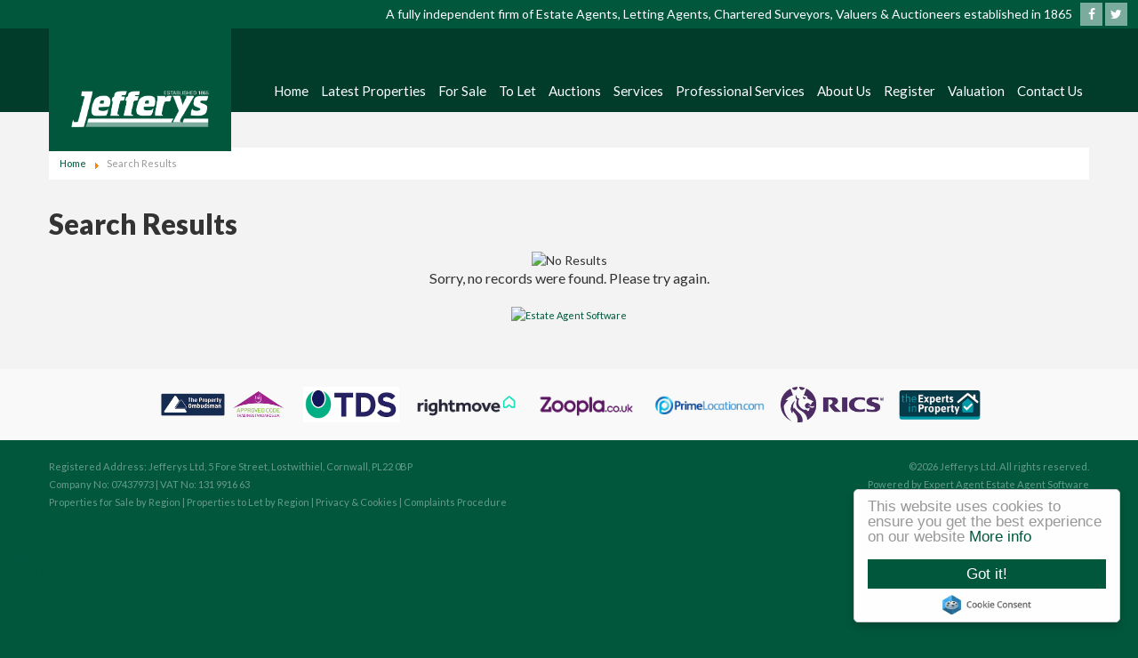

--- FILE ---
content_type: text/css
request_url: https://www.jefferys.uk.com/templates/ea-r7/css/jquery.mmenu.all.css
body_size: 3550
content:
html.mm-opened #mm-blocker,html.mm-opened .mm-fixed-bottom,html.mm-opened .mm-fixed-top,html.mm-opened .mm-menu.mm-horizontal>.mm-panel,html.mm-opened .mm-page{background:0 0;-webkit-transition:none .4s ease;-moz-transition:none .4s ease;-ms-transition:none .4s ease;-o-transition:none .4s ease;transition:none .4s ease;-webkit-transition-property:top,right,bottom,left,border;-moz-transition-property:top,right,bottom,left,border;-ms-transition-property:top,right,bottom,left,border;-o-transition-property:top,right,bottom,left,border;transition-property:top,right,bottom,left,border}html.mm-opened #mm-blocker,html.mm-opened .mm-page{left:0;top:0;margin:0;border:0 solid transparent}html.mm-opened.mm-opening #mm-blocker,html.mm-opened.mm-opening .mm-page{border:0 solid rgba(100,100,100,0)}.mm-menu .mm-hidden{display:none}.mm-fixed-bottom,.mm-fixed-top{position:fixed;left:0}.mm-fixed-top{top:0}.mm-fixed-bottom{bottom:0}.mm-menu>.mm-panel,html.mm-opened .mm-page{-webkit-box-sizing:border-box;-moz-box-sizing:border-box;-ms-box-sizing:border-box;-o-box-sizing:border-box;box-sizing:border-box}html.mm-opened,html.mm-opened body{width:100%;height:100%;overflow:hidden;position:relative}html.mm-opened .mm-page{height:100%;overflow:hidden;position:absolute}html.mm-background .mm-page{background:inherit}#mm-blocker{background:#fff;opacity:0;display:none;width:100%;height:100%;position:absolute;z-index:9999}.mm-menu.mm-current,html.mm-blocking #mm-blocker,html.mm-opened #mm-blocker{display:block}.mm-menu{background:inherit;display:none;overflow:hidden;height:100%;padding:0;position:absolute;left:0;top:0;z-index:0}.mm-menu>.mm-panel{background:inherit;-webkit-overflow-scrolling:touch;overflow:scroll;overflow-x:hidden;overflow-y:auto;width:100%;height:100%;padding:20px;position:absolute;top:0;left:100%;z-index:0}.mm-menu>.mm-panel.mm-opened{left:0}.mm-menu>.mm-panel.mm-subopened{left:-40%}.mm-menu>.mm-panel.mm-highest{z-index:1}.mm-menu>.mm-panel.mm-hidden{display:block;visibility:hidden}.mm-menu .mm-list{padding:20px 0}.mm-menu>.mm-list{padding:20px 0 40px}.mm-panel>.mm-list{margin-left:-20px;margin-right:-20px}.mm-panel>.mm-list:first-child{padding-top:0}.mm-list,.mm-list>li{list-style:none;display:block;padding:0;margin:0}.mm-list{font:inherit;font-size:14px}.mm-list a,.mm-list a:hover{text-decoration:none}.mm-list>li{position:relative}.mm-list>li>a,.mm-list>li>span{text-overflow:ellipsis;white-space:nowrap;overflow:hidden;color:inherit;line-height:20px;display:block;padding:10px 10px 10px 20px;margin:0}.mm-list>li:not(.mm-subtitle):not(.mm-label):not(.mm-noresults)::after{content:'';border-bottom-width:1px;border-bottom-style:solid;display:block;width:100%;position:absolute;bottom:0;left:0}.mm-list>li:not(.mm-subtitle):not(.mm-label):not(.mm-noresults):after{width:auto;margin-left:20px;position:relative;left:auto}.mm-list a.mm-subopen{width:40px;height:100%;padding:0;position:absolute;right:0;top:0;z-index:2;background:0 0;border-top:1px solid #ccc}.mm-list a.mm-subopen::before{content:'';border-left-width:1px;border-left-style:solid;display:block;height:100%;position:absolute;left:0;top:0}.mm-list a.mm-subopen.mm-fullsubopen{width:100%}.mm-list a.mm-subopen.mm-fullsubopen:before{border-left:none}.mm-list a.mm-subopen+a,.mm-list a.mm-subopen+span{padding-right:5px;margin-right:40px}.mm-list>li.mm-selected>a.mm-subopen{background:0 0}.mm-list>li.mm-selected>a.mm-fullsubopen+a,.mm-list>li.mm-selected>a.mm-fullsubopen+span{padding-right:45px;margin-right:0}.mm-list a.mm-subclose{text-indent:20px;padding-top:30px;margin-top:-20px}.mm-list>li.mm-label{text-overflow:ellipsis;white-space:nowrap;overflow:hidden;font-size:10px;text-transform:uppercase;text-indent:20px;line-height:25px;padding-right:5px}.mm-list>li.mm-spacer{padding-top:40px}.mm-list>li.mm-spacer.mm-label{padding-top:25px}.mm-list a.mm-subclose:before,.mm-list a.mm-subopen:after{content:'';border:3px solid transparent;display:block;width:7px;height:7px;margin-bottom:-5px;position:absolute;bottom:50%;-webkit-transform:rotate(-45deg);-moz-transform:rotate(-45deg);-ms-transform:rotate(-45deg);-o-transform:rotate(-45deg);transform:rotate(-45deg)}.mm-list a.mm-subopen:after{border-top:none;border-left:none;right:18px}.mm-list a.mm-subclose:before{border-right:none;border-bottom:none;margin-bottom:-15px;left:22px}.mm-menu.mm-vertical .mm-list .mm-panel{display:none;padding:10px 0 10px 10px}.mm-menu.mm-vertical .mm-list .mm-panel li:last-child:after{border-color:transparent}.mm-menu.mm-vertical .mm-list li.mm-opened>.mm-panel{display:block}.mm-menu.mm-vertical .mm-list>li.mm-opened>a.mm-subopen{height:40px}.mm-menu.mm-vertical .mm-list>li.mm-opened>a.mm-subopen:after{-webkit-transform:rotate(45deg);-moz-transform:rotate(45deg);-ms-transform:rotate(45deg);-o-transform:rotate(45deg);transform:rotate(45deg);top:16px;right:16px}html.mm-opened .mm-page{box-shadow:0 0 20px rgba(0,0,0,.5)}.mm-menu .mm-list>li:after{border-color:rgba(0,0,0,.15)}.mm-menu .mm-list>li>a.mm-subclose{background:rgba(0,0,0,.3);color:rgba(255,255,255,1)}.mm-menu .mm-list>li>a.mm-subclose:before,.mm-menu .mm-list>li>a.mm-subopen:after{border-color:rgba(255,255,255,.9)}.mm-menu .mm-list>li>a.mm-subopen:before{border-color:rgba(0,0,0,.15)}.mm-menu .mm-list>li.mm-selected>a:not(.mm-subopen),.mm-menu .mm-list>li.mm-selected>span{background:rgba(0,0,0,.1)}.mm-menu .mm-list>li.mm-label,.mm-menu.mm-vertical .mm-list li.mm-opened>a.mm-subopen,.mm-menu.mm-vertical .mm-list li.mm-opened>ul{background:rgba(255,255,255,.05)}html.mm-opened.mm-opening #mm-blocker,html.mm-opened.mm-opening .mm-fixed-bottom,html.mm-opened.mm-opening .mm-fixed-top,html.mm-opened.mm-opening .mm-page{left:80%}.mm-menu{width:80%}@media all and (max-width:175px){.mm-menu{width:140px}html.mm-opened.mm-opening #mm-blocker,html.mm-opened.mm-opening .mm-fixed-bottom,html.mm-opened.mm-opening .mm-fixed-top,html.mm-opened.mm-opening .mm-page{left:140px}}@media all and (min-width:550px){.mm-menu{width:440px}html.mm-opened.mm-opening #mm-blocker,html.mm-opened.mm-opening .mm-fixed-bottom,html.mm-opened.mm-opening .mm-fixed-top,html.mm-opened.mm-opening .mm-page{left:440px}}html.mm-nooverflowscrolling.mm-opened{height:auto;overflow:auto;overflow-x:hidden;overflow-y:scroll}html.mm-nooverflowscrolling.mm-opened body{overflow:auto}html.mm-nooverflowscrolling.mm-opened .mm-page{min-height:1000px;position:fixed}html.mm-nooverflowscrolling.mm-opened .mm-menu{height:auto;min-height:1000px;overflow:auto;overflow-x:hidden;position:relative;left:auto;top:auto}html.mm-nooverflowscrolling.mm-opened>.mm-panel{position:relative;height:auto;display:none;left:0}html.mm-nooverflowscrolling.mm-opened>.mm-panel.mm-current{display:block}em.mm-counter{font:inherit;font-size:14px;font-style:normal;text-indent:0;line-height:20px;display:block;margin-top:-10px;position:absolute;right:40px;top:50%}em.mm-counter+a.mm-subopen{padding-left:40px}em.mm-counter+a.mm-subopen+a,em.mm-counter+a.mm-subopen+span{margin-right:80px}em.mm-counter+a.mm-fullsubopen{padding-left:0}.mm-vertical em.mm-counter{top:12px;margin-top:0}.mm-nosubresults>em.mm-counter{display:none}.mm-menu em.mm-counter{color:rgba(255,255,255,.3)}html.mm-opened.mm-dragging #mm-blocker,html.mm-opened.mm-dragging .mm-menu,html.mm-opened.mm-dragging .mm-page{-webkit-transition-duration:0s;-moz-transition-duration:0s;-ms-transition-duration:0s;-o-transition-duration:0s;transition-duration:0s}.mm-header{-webkit-box-sizing:border-box;-moz-box-sizing:border-box;-ms-box-sizing:border-box;-o-box-sizing:border-box;box-sizing:border-box;background:inherit;border-bottom:1px solid transparent;text-align:center;line-height:20px;width:100%;height:60px;padding:30px 40px 0;position:absolute;z-index:2;top:0;left:0}.mm-header .mm-title{text-overflow:ellipsis;white-space:nowrap;overflow:hidden;display:inline-block;width:100%;position:relative;z-index:1}.mm-header .mm-next,.mm-header .mm-prev{-webkit-box-sizing:border-box;-moz-box-sizing:border-box;-ms-box-sizing:border-box;-o-box-sizing:border-box;box-sizing:border-box;text-decoration:none;display:block;width:40px;height:100%;position:absolute;bottom:0}.mm-header .mm-next:before,.mm-header .mm-prev:before{content:'';border:2px solid transparent;display:block;width:7px;height:7px;position:absolute;bottom:50%;-webkit-transform:rotate(-45deg);-moz-transform:rotate(-45deg);-ms-transform:rotate(-45deg);-o-transform:rotate(-45deg);transform:rotate(-45deg);margin-bottom:-15px}.mm-header .mm-prev{left:0}.mm-header .mm-prev:before{border-right:none;border-bottom:none;left:22px}.mm-header .mm-next{right:0}.mm-header .mm-next:before{border-top:none;border-left:none;right:18px}.mm-menu.mm-hassearch .mm-header{height:50px;padding-top:20px;top:50px}.mm-menu.mm-hassearch .mm-header .mm-mext:before,.mm-menu.mm-hassearch .mm-header .mm-prev:before{margin-bottom:-10px}.mm-menu.mm-hasheader li.mm-subtitle{display:none}.mm-menu.mm-hasheader .mm-panel{padding-top:80px}.mm-menu.mm-hasheader.mm-hassearch>.mm-panel{padding-top:120px}.mm-menu.mm-hasheader.mm-ismenu>.mm-panel{padding-top:60px}.mm-menu.mm-hasheader.mm-ismenu.mm-hassearch>.mm-panel{padding-top:100px}.mm-menu .mm-header{border-color:rgba(0,0,0,.15);color:rgba(255,255,255,.3)}.mm-menu .mm-header a:before{border-color:rgba(255,255,255,.3)}.mm-menu.mm-fixedlabels .mm-list{background:inherit}.mm-menu.mm-fixedlabels .mm-list>li.mm-label{background:inherit!important;opacity:.97;height:25px;overflow:visible;position:relative;z-index:1}.mm-menu.mm-fixedlabels .mm-list>li.mm-label>div{background:inherit;width:100%;position:absolute;left:0}.mm-menu.mm-fixedlabels .mm-list>li.mm-label>div>div{text-overflow:ellipsis;white-space:nowrap;overflow:hidden}.mm-menu.mm-fixedlabels .mm-list>li.mm-label.mm-spacer>div>div{padding-top:25px}.mm-list>li.mm-label>span{text-overflow:ellipsis;white-space:nowrap;overflow:hidden;padding:0}.mm-list>li.mm-label.mm-opened a.mm-subopen:after{-webkit-transform:rotate(45deg);-moz-transform:rotate(45deg);-ms-transform:rotate(45deg);-o-transform:rotate(45deg);transform:rotate(45deg);right:17px}.mm-list>li.mm-collapsed{display:none}.mm-menu .mm-list li.mm-label>div>div{background:rgba(255,255,255,.05)}.mm-search,.mm-search input{-webkit-box-sizing:border-box;-moz-box-sizing:border-box;-ms-box-sizing:border-box;-o-box-sizing:border-box;box-sizing:border-box}.mm-search{background:inherit;width:100%;height:50px;padding:10px;position:relative;top:0;z-index:2}.mm-search input{border:none;border-radius:15px;font:inherit;font-size:14px;line-height:30px;outline:0;display:block;width:100%;height:30px;margin:0;padding:0 10px}.mm-menu li.mm-nosubresults>a.mm-subopen{display:none}.mm-menu li.mm-nosubresults>a.mm-subopen+a,.mm-menu li.mm-nosubresults>a.mm-subopen+span{padding-right:10px}.mm-menu li.mm-noresults{text-align:center;font-size:21px;display:none;padding-top:80px}.mm-menu li.mm-noresults:after{border:none}.mm-menu.mm-noresults li.mm-noresults{display:block}.mm-menu.mm-hassearch>.mm-panel{padding-top:60px}.mm-menu .mm-search input{background:rgba(255,255,255,.3);color:rgba(255,255,255,.6)}.mm-menu li.mm-noresults{color:rgba(255,255,255,.3)}html.mm-slide .mm-menu{-webkit-transition:-webkit-transform .4s ease;-moz-transition:-moz-transform .4s ease;-o-transition:-o-transform .4s ease;transition:transform .4s ease}html.mm-slide.mm-opened .mm-menu{-webkit-transform:translateX(-40%);-moz-transform:translateX(-40%);-ms-transform:translateX(-40%);-o-transform:translateX(-40%);transform:translateX(-40%)}html.mm-slide.mm-opening .mm-menu{-webkit-transform:translateX(0);-moz-transform:translateX(0);-ms-transform:translateX(0);-o-transform:translateX(0);transform:translateX(0)}html.mm-slide.mm-right.mm-opened .mm-menu{-webkit-transform:translateX(40%);-moz-transform:translateX(40%);-ms-transform:translateX(40%);-o-transform:translateX(40%);transform:translateX(40%)}html.mm-slide.mm-right.mm-opening .mm-menu{-webkit-transform:translateX(0);-moz-transform:translateX(0);-ms-transform:translateX(0);-o-transform:translateX(0);transform:translateX(0)}html.mm-slide.mm-top.mm-opened .mm-menu{-webkit-transform:translateY(-40%);-moz-transform:translateY(-40%);-ms-transform:translateY(-40%);-o-transform:translateY(-40%);transform:translateY(-40%)}html.mm-slide.mm-top.mm-opening .mm-menu{-webkit-transform:translateY(0);-moz-transform:translateY(0);-ms-transform:translateY(0);-o-transform:translateY(0);transform:translateY(0)}html.mm-slide.mm-bottom.mm-opened .mm-menu{-webkit-transform:translateY(40%);-moz-transform:translateY(40%);-ms-transform:translateY(40%);-o-transform:translateY(40%);transform:translateY(40%)}html.mm-slide.mm-bottom.mm-opening .mm-menu{-webkit-transform:translateY(0);-moz-transform:translateY(0);-ms-transform:translateY(0);-o-transform:translateY(0);transform:translateY(0)}html.mm-zoom-menu .mm-menu{-webkit-transition:-webkit-transform .4s ease;-moz-transition:-moz-transform .4s ease;-o-transition:-o-transform .4s ease;transition:transform .4s ease}html.mm-zoom-menu.mm-opened .mm-menu{-webkit-transform:scale(.7,.7) translateX(-40%);-moz-transform:scale(.7,.7) translateX(-40%);-ms-transform:scale(.7,.7) translateX(-40%);-o-transform:scale(.7,.7) translateX(-40%);transform:scale(.7,.7) translateX(-40%);-webkit-transform-origin:left center;-moz-transform-origin:left center;-ms-transform-origin:left center;-o-transform-origin:left center;transform-origin:left center}html.mm-zoom-menu.mm-opening .mm-menu{-webkit-transform:scale(1,1) translateX(0);-moz-transform:scale(1,1) translateX(0);-ms-transform:scale(1,1) translateX(0);-o-transform:scale(1,1) translateX(0);transform:scale(1,1) translateX(0)}html.mm-zoom-menu.mm-right.mm-opened .mm-menu{-webkit-transform:scale(.7,.7) translateX(40%);-moz-transform:scale(.7,.7) translateX(40%);-ms-transform:scale(.7,.7) translateX(40%);-o-transform:scale(.7,.7) translateX(40%);transform:scale(.7,.7) translateX(40%);-webkit-transform-origin:right center;-moz-transform-origin:right center;-ms-transform-origin:right center;-o-transform-origin:right center;transform-origin:right center}html.mm-zoom-menu.mm-right.mm-opening .mm-menu{-webkit-transform:scale(1,1) translateX(0);-moz-transform:scale(1,1) translateX(0);-ms-transform:scale(1,1) translateX(0);-o-transform:scale(1,1) translateX(0);transform:scale(1,1) translateX(0)}html.mm-zoom-menu.mm-top.mm-opened .mm-menu{-webkit-transform:scale(.7,.7) translateY(-40%);-moz-transform:scale(.7,.7) translateY(-40%);-ms-transform:scale(.7,.7) translateY(-40%);-o-transform:scale(.7,.7) translateY(-40%);transform:scale(.7,.7) translateY(-40%);-webkit-transform-origin:center top;-moz-transform-origin:center top;-ms-transform-origin:center top;-o-transform-origin:center top;transform-origin:center top}html.mm-zoom-menu.mm-top.mm-opening .mm-menu{-webkit-transform:scale(1,1) translateY(0);-moz-transform:scale(1,1) translateY(0);-ms-transform:scale(1,1) translateY(0);-o-transform:scale(1,1) translateY(0);transform:scale(1,1) translateY(0)}html.mm-zoom-menu.mm-bottom.mm-opened .mm-menu{-webkit-transform:scale(.7,.7) translateY(40%);-moz-transform:scale(.7,.7) translateY(40%);-ms-transform:scale(.7,.7) translateY(40%);-o-transform:scale(.7,.7) translateY(40%);transform:scale(.7,.7) translateY(40%);-webkit-transform-origin:center bottom;-moz-transform-origin:center bottom;-ms-transform-origin:center bottom;-o-transform-origin:center bottom;transform-origin:center bottom}html.mm-zoom-menu.mm-bottom.mm-opening .mm-menu{-webkit-transform:scale(1,1) translateY(0);-moz-transform:scale(1,1) translateY(0);-ms-transform:scale(1,1) translateY(0);-o-transform:scale(1,1) translateY(0);transform:scale(1,1) translateY(0)}html.mm-zoom-page.mm-opened .mm-page{-webkit-transform:scale(1,1);-moz-transform:scale(1,1);-ms-transform:scale(1,1);-o-transform:scale(1,1);transform:scale(1,1);-webkit-transform-origin:left center;-moz-transform-origin:left center;-ms-transform-origin:left center;-o-transform-origin:left center;transform-origin:left center}html.mm-zoom-page.mm-opening .mm-page{-webkit-transform:scale(1.5,1.5);-moz-transform:scale(1.5,1.5);-ms-transform:scale(1.5,1.5);-o-transform:scale(1.5,1.5);transform:scale(1.5,1.5)}html.mm-zoom-page.mm-right.mm-opened .mm-page{-webkit-transform-origin:right center;-moz-transform-origin:right center;-ms-transform-origin:right center;-o-transform-origin:right center;transform-origin:right center}html.mm-zoom-page.mm-top.mm-opened .mm-page{-webkit-transform-origin:center top;-moz-transform-origin:center top;-ms-transform-origin:center top;-o-transform-origin:center top;transform-origin:center top}html.mm-zoom-page.mm-bottom.mm-opened .mm-page{-webkit-transform-origin:center bottom;-moz-transform-origin:center bottom;-ms-transform-origin:center bottom;-o-transform-origin:center bottom;transform-origin:center bottom}html.mm-zoom-panels .mm-panel{-webkit-transform:scale(1.5,1.5);-moz-transform:scale(1.5,1.5);-ms-transform:scale(1.5,1.5);-o-transform:scale(1.5,1.5);transform:scale(1.5,1.5);-webkit-transform-origin:left center;-moz-transform-origin:left center;-ms-transform-origin:left center;-o-transform-origin:left center;transform-origin:left center}html.mm-zoom-panels .mm-panel.mm-opened{-webkit-transform:scale(1,1);-moz-transform:scale(1,1);-ms-transform:scale(1,1);-o-transform:scale(1,1);transform:scale(1,1)}html.mm-zoom-panels .mm-panel.mm-opened.mm-subopened{-webkit-transform:scale(.7,.7);-moz-transform:scale(.7,.7);-ms-transform:scale(.7,.7);-o-transform:scale(.7,.7);transform:scale(.7,.7)}html.mm-opened.mm-opening.mm-fullscreen #mm-blocker,html.mm-opened.mm-opening.mm-fullscreen .mm-fixed-bottom,html.mm-opened.mm-opening.mm-fullscreen .mm-fixed-top,html.mm-opened.mm-opening.mm-fullscreen .mm-page{left:100%}.mm-menu.mm-fullscreen{width:100%}@media all and (max-width:140px){.mm-menu.mm-fullscreen{width:140px}html.mm-opened.mm-opening.mm-fullscreen #mm-blocker,html.mm-opened.mm-opening.mm-fullscreen .mm-fixed-bottom,html.mm-opened.mm-opening.mm-fullscreen .mm-fixed-top,html.mm-opened.mm-opening.mm-fullscreen .mm-page{left:140px}}@media all and (min-width:10000px){.mm-menu.mm-fullscreen{width:10000px}html.mm-opened.mm-opening.mm-fullscreen #mm-blocker,html.mm-opened.mm-opening.mm-fullscreen .mm-fixed-bottom,html.mm-opened.mm-opening.mm-fullscreen .mm-fixed-top,html.mm-opened.mm-opening.mm-fullscreen .mm-page{left:10000px}}.mm-menu.mm-top.mm-fullscreen{height:100%}html.mm-top.mm-opened.mm-opening.mm-fullscreen #mm-blocker,html.mm-top.mm-opened.mm-opening.mm-fullscreen .mm-fixed-top,html.mm-top.mm-opened.mm-opening.mm-fullscreen .mm-page{top:100%}html.mm-top.mm-opened.mm-opening.mm-fullscreen .mm-fixed-bottom{bottom:-100%}@media all and (max-height:140px){.mm-menu.mm-top.mm-fullscreen{height:140px}html.mm-top.mm-opened.mm-opening.mm-fullscreen #mm-blocker,html.mm-top.mm-opened.mm-opening.mm-fullscreen .mm-fixed-top,html.mm-top.mm-opened.mm-opening.mm-fullscreen .mm-page{top:140px}html.mm-top.mm-opened.mm-opening.mm-fullscreen .mm-fixed-bottom{bottom:-140px}}@media all and (min-height:10000px){.mm-menu.mm-top.mm-fullscreen{height:10000px}html.mm-top.mm-opened.mm-opening.mm-fullscreen #mm-blocker,html.mm-top.mm-opened.mm-opening.mm-fullscreen .mm-fixed-top,html.mm-top.mm-opened.mm-opening.mm-fullscreen .mm-page{top:10000px}html.mm-top.mm-opened.mm-opening.mm-fullscreen .mm-fixed-bottom{bottom:-10000px}}.mm-menu.mm-right.mm-fullscreen{width:100%}html.mm-right.mm-opened.mm-opening.mm-fullscreen #mm-blocker,html.mm-right.mm-opened.mm-opening.mm-fullscreen .mm-fixed-bottom,html.mm-right.mm-opened.mm-opening.mm-fullscreen .mm-fixed-top,html.mm-right.mm-opened.mm-opening.mm-fullscreen .mm-page{right:100%}@media all and (max-width:140px){.mm-menu.mm-right.mm-fullscreen{width:140px}html.mm-right.mm-opened.mm-opening.mm-fullscreen #mm-blocker,html.mm-right.mm-opened.mm-opening.mm-fullscreen .mm-fixed-bottom,html.mm-right.mm-opened.mm-opening.mm-fullscreen .mm-fixed-top,html.mm-right.mm-opened.mm-opening.mm-fullscreen .mm-page{right:140px}}@media all and (min-width:10000px){.mm-menu.mm-right.mm-fullscreen{width:10000px}html.mm-right.mm-opened.mm-opening.mm-fullscreen #mm-blocker,html.mm-right.mm-opened.mm-opening.mm-fullscreen .mm-fixed-bottom,html.mm-right.mm-opened.mm-opening.mm-fullscreen .mm-fixed-top,html.mm-right.mm-opened.mm-opening.mm-fullscreen .mm-page{right:10000px}}.mm-menu.mm-bottom.mm-fullscreen{height:100%}html.mm-bottom.mm-opened.mm-opening.mm-fullscreen #mm-blocker,html.mm-bottom.mm-opened.mm-opening.mm-fullscreen .mm-fixed-bottom,html.mm-bottom.mm-opened.mm-opening.mm-fullscreen .mm-page{bottom:100%}html.mm-bottom.mm-opened.mm-opening.mm-fullscreen .mm-fixed-top{top:-100%}@media all and (max-height:140px){.mm-menu.mm-bottom.mm-fullscreen{height:140px}html.mm-bottom.mm-opened.mm-opening.mm-fullscreen #mm-blocker,html.mm-bottom.mm-opened.mm-opening.mm-fullscreen .mm-fixed-bottom,html.mm-bottom.mm-opened.mm-opening.mm-fullscreen .mm-page{bottom:140px}html.mm-bottom.mm-opened.mm-opening.mm-fullscreen .mm-fixed-top{top:-140px}}@media all and (min-height:10000px){.mm-menu.mm-bottom.mm-fullscreen{height:10000px}html.mm-bottom.mm-opened.mm-opening.mm-fullscreen #mm-blocker,html.mm-bottom.mm-opened.mm-opening.mm-fullscreen .mm-fixed-bottom,html.mm-bottom.mm-opened.mm-opening.mm-fullscreen .mm-page{bottom:10000px}html.mm-bottom.mm-opened.mm-opening.mm-fullscreen .mm-fixed-top{top:-10000px}}.mm-menu.mm-fullscreen.mm-front,.mm-menu.mm-fullscreen.mm-next{left:-100%}@media all and (max-width:140px){.mm-menu.mm-fullscreen.mm-front,.mm-menu.mm-fullscreen.mm-next{left:-140px}}@media all and (min-width:10000px){.mm-menu.mm-fullscreen.mm-front,.mm-menu.mm-fullscreen.mm-next{left:-10000px}}.mm-menu.mm-top.mm-fullscreen.mm-front,.mm-menu.mm-top.mm-fullscreen.mm-next{top:-100%}@media all and (max-height:140px){.mm-menu.mm-top.mm-fullscreen.mm-front,.mm-menu.mm-top.mm-fullscreen.mm-next{top:-140px}}@media all and (min-height:10000px){.mm-menu.mm-top.mm-fullscreen.mm-front,.mm-menu.mm-top.mm-fullscreen.mm-next{top:-10000px}}.mm-menu.mm-right.mm-fullscreen.mm-front,.mm-menu.mm-right.mm-fullscreen.mm-next{right:-100%}@media all and (max-width:140px){.mm-menu.mm-right.mm-fullscreen.mm-front,.mm-menu.mm-right.mm-fullscreen.mm-next{right:-140px}}@media all and (min-width:10000px){.mm-menu.mm-right.mm-fullscreen.mm-front,.mm-menu.mm-right.mm-fullscreen.mm-next{right:-10000px}}.mm-menu.mm-bottom.mm-fullscreen.mm-front,.mm-menu.mm-bottom.mm-fullscreen.mm-next{bottom:-100%}@media all and (max-height:140px){.mm-menu.mm-bottom.mm-fullscreen.mm-front,.mm-menu.mm-bottom.mm-fullscreen.mm-next{bottom:-140px}}@media all and (min-height:10000px){.mm-menu.mm-bottom.mm-fullscreen.mm-front,.mm-menu.mm-bottom.mm-fullscreen.mm-next{bottom:-10000px}}html.mm-opened.mm-fullscreen .mm-page{box-shadow:none!important}.mm-menu.mm-top{width:100%}html.mm-top.mm-opened #mm-blocker,html.mm-top.mm-opened .mm-page{top:0}html.mm-top.mm-opened.mm-opening #mm-blocker,html.mm-top.mm-opened.mm-opening .mm-fixed-bottom,html.mm-top.mm-opened.mm-opening .mm-fixed-top,html.mm-top.mm-opened.mm-opening .mm-page{left:0}.mm-menu.mm-right,html.mm-right.mm-opened #mm-blocker,html.mm-right.mm-opened .mm-fixed-bottom,html.mm-right.mm-opened .mm-fixed-top,html.mm-right.mm-opened .mm-page{left:auto;right:0}html.mm-right.mm-opened.mm-opening #mm-blocker,html.mm-right.mm-opened.mm-opening .mm-fixed-bottom,html.mm-right.mm-opened.mm-opening .mm-fixed-top,html.mm-right.mm-opened.mm-opening .mm-page{left:auto}.mm-menu.mm-bottom{width:100%;top:auto;bottom:0}html.mm-bottom.mm-opened #mm-blocker,html.mm-bottom.mm-opened .mm-page{bottom:0;top:auto}html.mm-bottom.mm-opened.mm-opening #mm-blocker,html.mm-bottom.mm-opened.mm-opening .mm-fixed-bottom,html.mm-bottom.mm-opened.mm-opening .mm-fixed-top,html.mm-bottom.mm-opened.mm-opening .mm-page{top:auto;left:0}.mm-menu.mm-top{height:80%}html.mm-top.mm-opened.mm-opening #mm-blocker,html.mm-top.mm-opened.mm-opening .mm-fixed-top,html.mm-top.mm-opened.mm-opening .mm-page{top:80%}html.mm-top.mm-opened.mm-opening .mm-fixed-bottom{bottom:-80%}@media all and (max-height:175px){.mm-menu.mm-top{height:140px}html.mm-top.mm-opened.mm-opening #mm-blocker,html.mm-top.mm-opened.mm-opening .mm-fixed-top,html.mm-top.mm-opened.mm-opening .mm-page{top:140px}html.mm-top.mm-opened.mm-opening .mm-fixed-bottom{bottom:-140px}}@media all and (min-height:1100px){.mm-menu.mm-top{height:880px}html.mm-top.mm-opened.mm-opening #mm-blocker,html.mm-top.mm-opened.mm-opening .mm-fixed-top,html.mm-top.mm-opened.mm-opening .mm-page{top:880px}html.mm-top.mm-opened.mm-opening .mm-fixed-bottom{bottom:-880px}}.mm-menu.mm-right{width:80%}html.mm-right.mm-opened.mm-opening #mm-blocker,html.mm-right.mm-opened.mm-opening .mm-fixed-bottom,html.mm-right.mm-opened.mm-opening .mm-fixed-top,html.mm-right.mm-opened.mm-opening .mm-page{right:80%}@media all and (max-width:175px){.mm-menu.mm-right{width:140px}html.mm-right.mm-opened.mm-opening #mm-blocker,html.mm-right.mm-opened.mm-opening .mm-fixed-bottom,html.mm-right.mm-opened.mm-opening .mm-fixed-top,html.mm-right.mm-opened.mm-opening .mm-page{right:140px}}@media all and (min-width:550px){.mm-menu.mm-right{width:440px;html.mm-right.mm-opened.mm-opening .mm-page,html.mm-right.mm-opened.mm-opening #mm-blocker,html.mm-right.mm-opened.mm-opening .mm-fixed-top,html.mm-right.mm-opened.mm-opening .mm-fixed-bottom { right:440px}}.mm-menu.mm-bottom{height:80%}html.mm-bottom.mm-opened.mm-opening #mm-blocker,html.mm-bottom.mm-opened.mm-opening .mm-fixed-bottom,html.mm-bottom.mm-opened.mm-opening .mm-page{bottom:80%}html.mm-bottom.mm-opened.mm-opening .mm-fixed-top{top:-80%}@media all and (max-height:175px){.mm-menu.mm-bottom{height:140px}html.mm-bottom.mm-opened.mm-opening #mm-blocker,html.mm-bottom.mm-opened.mm-opening .mm-fixed-bottom,html.mm-bottom.mm-opened.mm-opening .mm-page{bottom:140px}html.mm-bottom.mm-opened.mm-opening .mm-fixed-top{top:-140px}}@media all and (min-height:1100px){.mm-menu.mm-bottom{height:880px}html.mm-bottom.mm-opened.mm-opening #mm-blocker,html.mm-bottom.mm-opened.mm-opening .mm-fixed-bottom,html.mm-bottom.mm-opened.mm-opening .mm-page{bottom:880px}html.mm-bottom.mm-opened.mm-opening .mm-fixed-top{top:-880px}}html.mm-front.mm-opened .mm-page{top:0!important;right:0!important;bottom:0!important;left:0!important}.mm-menu.mm-front,.mm-menu.mm-next{-webkit-transition:none .4s ease;-moz-transition:none .4s ease;-ms-transition:none .4s ease;-o-transition:none .4s ease;transition:none .4s ease;-webkit-transition-property:top,right,bottom,left,-webkit-transform;-moz-transition-property:top,right,bottom,left,-moz-transform;-ms-transition-property:top,right,bottom,left,-o-transform;-o-transition-property:top,right,bottom,left,-o-transform;transition-property:top,right,bottom,left,transform}html.mm-front #mm-blocker,html.mm-front .mm-page{z-index:0}.mm-menu.mm-front{z-index:1;box-shadow:0 0 15px rgba(0,0,0,.5)}html.mm-opened.mm-next .mm-page{box-shadow:none}.mm-menu.mm-top.mm-front,.mm-menu.mm-top.mm-next,html.mm-opening .mm-menu.mm-front,html.mm-opening .mm-menu.mm-next{left:0}html.mm-opening .mm-menu.mm-top.mm-front,html.mm-opening .mm-menu.mm-top.mm-next{left:0;top:0}.mm-menu.mm-right.mm-front,.mm-menu.mm-right.mm-next{left:auto}html.mm-opening .mm-menu.mm-right.mm-front,html.mm-opening .mm-menu.mm-right.mm-next{left:auto;right:0}.mm-menu.mm-bottom.mm-front,.mm-menu.mm-bottom.mm-next{top:auto;left:0}html.mm-opening .mm-menu.mm-bottom.mm-front,html.mm-opening .mm-menu.mm-bottom.mm-next{left:0;bottom:0}.mm-menu.mm-front,.mm-menu.mm-next{left:-80%}@media all and (max-width:175px){.mm-menu.mm-front,.mm-menu.mm-next{left:-140px}}@media all and (min-width:550px){.mm-menu.mm-front,.mm-menu.mm-next{left:-440px}}.mm-menu.mm-top.mm-front,.mm-menu.mm-top.mm-next{top:-80%}@media all and (max-height:175px){.mm-menu.mm-top.mm-front,.mm-menu.mm-top.mm-next{top:-140px}}@media all and (min-height:1100px){.mm-menu.mm-top.mm-front,.mm-menu.mm-top.mm-next{top:-880px}}.mm-menu.mm-right.mm-front,.mm-menu.mm-right.mm-next{right:-80%}@media all and (max-width:175px){.mm-menu.mm-right.mm-front,.mm-menu.mm-right.mm-next{right:-140px}}@media all and (min-width:550px){.mm-menu.mm-right.mm-front,.mm-menu.mm-right.mm-next{right:-440px}}.mm-menu.mm-bottom.mm-front,.mm-menu.mm-bottom.mm-next{bottom:-80%}@media all and (max-height:175px){.mm-menu.mm-bottom.mm-front,.mm-menu.mm-bottom.mm-next{bottom:-140px}}@media all and (min-height:1100px){.mm-menu.mm-bottom.mm-front,.mm-menu.mm-bottom.mm-next{bottom:-880px}}html.mm-opened.mm-front .mm-fixed-bottom,html.mm-opened.mm-front .mm-fixed-top,html.mm-opened.mm-opening.mm-front .mm-fixed-bottom,html.mm-opened.mm-opening.mm-front .mm-fixed-top{left:0;right:auto}html.mm-opened.mm-front .mm-fixed-top,html.mm-opened.mm-opening.mm-front .mm-fixed-top{top:0}html.mm-opened.mm-front .mm-fixed-bottom,html.mm-opened.mm-opening.mm-front .mm-fixed-bottom{bottom:0}html.mm-opened.mm-light .mm-page{box-shadow:0 0 10px rgba(0,0,0,.3)}.mm-ismenu.mm-light{background:#f3f3f3}.mm-menu.mm-light{color:rgba(0,0,0,.6)}.mm-menu.mm-light .mm-list>li:after{border-color:rgba(0,0,0,.1)}.mm-menu.mm-light .mm-list>li>a.mm-subclose{background:rgba(255,255,255,.6);color:rgba(0,0,0,.3)}.mm-menu.mm-light .mm-list>li>a.mm-subclose:before,.mm-menu.mm-light .mm-list>li>a.mm-subopen:after{border-color:rgba(0,0,0,.3)}.mm-menu.mm-light .mm-list>li>a.mm-subopen:before{border-color:rgba(0,0,0,.1)}.mm-menu.mm-light .mm-list>li.mm-selected>a:not(.mm-subopen),.mm-menu.mm-light .mm-list>li.mm-selected>span{background:rgba(255,255,255,.6)}.mm-menu.mm-light .mm-list>li.mm-label,.mm-menu.mm-light.mm-vertical .mm-list li.mm-opened>a.mm-subopen,.mm-menu.mm-light.mm-vertical .mm-list li.mm-opened>ul{background:rgba(0,0,0,.03)}.mm-menu.mm-light .mm-search input{background:rgba(0,0,0,.1);color:rgba(0,0,0,.6)}.mm-menu.mm-light em.mm-counter,.mm-menu.mm-light li.mm-noresults{color:rgba(0,0,0,.3)}.mm-menu.mm-light .mm-list li.mm-label>div>div{background:rgba(0,0,0,.03)}.mm-menu.mm-light .mm-header{border-color:rgba(0,0,0,.1);color:rgba(0,0,0,.3)}.mm-menu.mm-light .mm-header a:before{border-color:rgba(0,0,0,.3)}html.mm-opened.mm-white .mm-page{box-shadow:0 0 10px rgba(0,0,0,.3)}.mm-ismenu.mm-white{background:#fff}.mm-menu.mm-white{color:rgba(0,0,0,.6)}.mm-menu.mm-white .mm-list>li:after{border-color:rgba(0,0,0,.1)}.mm-menu.mm-white .mm-list>li>a.mm-subclose{background:rgba(0,0,0,.08);color:rgba(0,0,0,.3)}.mm-menu.mm-white .mm-list>li>a.mm-subclose:before,.mm-menu.mm-white .mm-list>li>a.mm-subopen:after{border-color:rgba(0,0,0,.3)}.mm-menu.mm-white .mm-list>li>a.mm-subopen:before{border-color:rgba(0,0,0,.1)}.mm-menu.mm-white .mm-list>li.mm-selected>a:not(.mm-subopen),.mm-menu.mm-white .mm-list>li.mm-selected>span{background:rgba(0,0,0,.08)}.mm-menu.mm-white .mm-list>li.mm-label,.mm-menu.mm-white.mm-vertical .mm-list li.mm-opened>a.mm-subopen,.mm-menu.mm-white.mm-vertical .mm-list li.mm-opened>ul{background:rgba(0,0,0,.03)}.mm-menu.mm-white .mm-search input{background:rgba(0,0,0,.1);color:rgba(0,0,0,.6)}.mm-menu.mm-white em.mm-counter,.mm-menu.mm-white li.mm-noresults{color:rgba(0,0,0,.3)}.mm-menu.mm-white .mm-list li.mm-label>div>div{background:rgba(0,0,0,.03)}.mm-menu.mm-white .mm-header{border-color:rgba(0,0,0,.1);color:rgba(0,0,0,.3)}.mm-menu.mm-white .mm-header a:before{border-color:rgba(0,0,0,.3)}html.mm-opened.mm-black .mm-page{box-shadow:none}.mm-ismenu.mm-black{background:#000}.mm-menu.mm-black{color:rgba(255,255,255,.6)}.mm-menu.mm-black .mm-list>li:after{border-color:rgba(255,255,255,.2)}.mm-menu.mm-black .mm-list>li>a.mm-subclose{background:rgba(255,255,255,.25);color:rgba(255,255,255,.3)}.mm-menu.mm-black .mm-list>li>a.mm-subclose:before,.mm-menu.mm-black .mm-list>li>a.mm-subopen:after{border-color:rgba(255,255,255,.3)}.mm-menu.mm-black .mm-list>li>a.mm-subopen:before{border-color:rgba(255,255,255,.2)}.mm-menu.mm-black .mm-list>li.mm-selected>a:not(.mm-subopen),.mm-menu.mm-black .mm-list>li.mm-selected>span{background:rgba(255,255,255,.25)}.mm-menu.mm-black .mm-list>li.mm-label,.mm-menu.mm-black.mm-vertical .mm-list li.mm-opened>a.mm-subopen,.mm-menu.mm-black.mm-vertical .mm-list li.mm-opened>ul{background:rgba(255,255,255,.15)}.mm-menu.mm-black .mm-search input{background:rgba(255,255,255,.3);color:rgba(255,255,255,.6)}.mm-menu.mm-black em.mm-counter,.mm-menu.mm-black li.mm-noresults{color:rgba(255,255,255,.3)}.mm-menu.mm-black .mm-list li.mm-label>div>div{background:rgba(255,255,255,.15)}.mm-menu.mm-black .mm-header{border-color:rgba(255,255,255,.2);color:rgba(255,255,255,.3)}.mm-menu.mm-black .mm-header a:before{border-color:rgba(255,255,255,.3)}